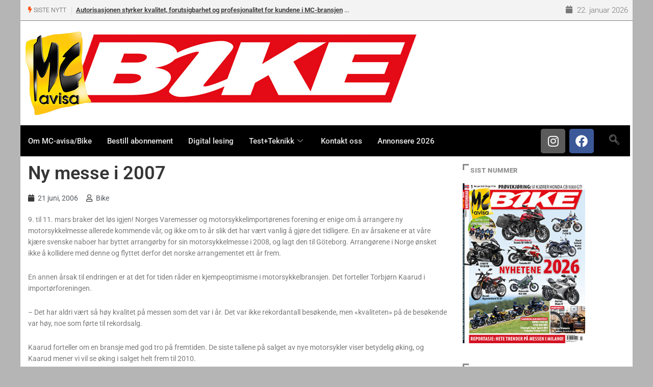

--- FILE ---
content_type: text/html; charset=utf-8
request_url: https://www.google.com/recaptcha/api2/anchor?ar=1&k=6Lca2aMUAAAAALiia3uujxL9ZQL3bwAlHN3D93Er&co=aHR0cHM6Ly93d3cuYmlrZS5ubzo0NDM.&hl=en&v=PoyoqOPhxBO7pBk68S4YbpHZ&size=invisible&anchor-ms=20000&execute-ms=30000&cb=x5kzil3ppcwd
body_size: 48758
content:
<!DOCTYPE HTML><html dir="ltr" lang="en"><head><meta http-equiv="Content-Type" content="text/html; charset=UTF-8">
<meta http-equiv="X-UA-Compatible" content="IE=edge">
<title>reCAPTCHA</title>
<style type="text/css">
/* cyrillic-ext */
@font-face {
  font-family: 'Roboto';
  font-style: normal;
  font-weight: 400;
  font-stretch: 100%;
  src: url(//fonts.gstatic.com/s/roboto/v48/KFO7CnqEu92Fr1ME7kSn66aGLdTylUAMa3GUBHMdazTgWw.woff2) format('woff2');
  unicode-range: U+0460-052F, U+1C80-1C8A, U+20B4, U+2DE0-2DFF, U+A640-A69F, U+FE2E-FE2F;
}
/* cyrillic */
@font-face {
  font-family: 'Roboto';
  font-style: normal;
  font-weight: 400;
  font-stretch: 100%;
  src: url(//fonts.gstatic.com/s/roboto/v48/KFO7CnqEu92Fr1ME7kSn66aGLdTylUAMa3iUBHMdazTgWw.woff2) format('woff2');
  unicode-range: U+0301, U+0400-045F, U+0490-0491, U+04B0-04B1, U+2116;
}
/* greek-ext */
@font-face {
  font-family: 'Roboto';
  font-style: normal;
  font-weight: 400;
  font-stretch: 100%;
  src: url(//fonts.gstatic.com/s/roboto/v48/KFO7CnqEu92Fr1ME7kSn66aGLdTylUAMa3CUBHMdazTgWw.woff2) format('woff2');
  unicode-range: U+1F00-1FFF;
}
/* greek */
@font-face {
  font-family: 'Roboto';
  font-style: normal;
  font-weight: 400;
  font-stretch: 100%;
  src: url(//fonts.gstatic.com/s/roboto/v48/KFO7CnqEu92Fr1ME7kSn66aGLdTylUAMa3-UBHMdazTgWw.woff2) format('woff2');
  unicode-range: U+0370-0377, U+037A-037F, U+0384-038A, U+038C, U+038E-03A1, U+03A3-03FF;
}
/* math */
@font-face {
  font-family: 'Roboto';
  font-style: normal;
  font-weight: 400;
  font-stretch: 100%;
  src: url(//fonts.gstatic.com/s/roboto/v48/KFO7CnqEu92Fr1ME7kSn66aGLdTylUAMawCUBHMdazTgWw.woff2) format('woff2');
  unicode-range: U+0302-0303, U+0305, U+0307-0308, U+0310, U+0312, U+0315, U+031A, U+0326-0327, U+032C, U+032F-0330, U+0332-0333, U+0338, U+033A, U+0346, U+034D, U+0391-03A1, U+03A3-03A9, U+03B1-03C9, U+03D1, U+03D5-03D6, U+03F0-03F1, U+03F4-03F5, U+2016-2017, U+2034-2038, U+203C, U+2040, U+2043, U+2047, U+2050, U+2057, U+205F, U+2070-2071, U+2074-208E, U+2090-209C, U+20D0-20DC, U+20E1, U+20E5-20EF, U+2100-2112, U+2114-2115, U+2117-2121, U+2123-214F, U+2190, U+2192, U+2194-21AE, U+21B0-21E5, U+21F1-21F2, U+21F4-2211, U+2213-2214, U+2216-22FF, U+2308-230B, U+2310, U+2319, U+231C-2321, U+2336-237A, U+237C, U+2395, U+239B-23B7, U+23D0, U+23DC-23E1, U+2474-2475, U+25AF, U+25B3, U+25B7, U+25BD, U+25C1, U+25CA, U+25CC, U+25FB, U+266D-266F, U+27C0-27FF, U+2900-2AFF, U+2B0E-2B11, U+2B30-2B4C, U+2BFE, U+3030, U+FF5B, U+FF5D, U+1D400-1D7FF, U+1EE00-1EEFF;
}
/* symbols */
@font-face {
  font-family: 'Roboto';
  font-style: normal;
  font-weight: 400;
  font-stretch: 100%;
  src: url(//fonts.gstatic.com/s/roboto/v48/KFO7CnqEu92Fr1ME7kSn66aGLdTylUAMaxKUBHMdazTgWw.woff2) format('woff2');
  unicode-range: U+0001-000C, U+000E-001F, U+007F-009F, U+20DD-20E0, U+20E2-20E4, U+2150-218F, U+2190, U+2192, U+2194-2199, U+21AF, U+21E6-21F0, U+21F3, U+2218-2219, U+2299, U+22C4-22C6, U+2300-243F, U+2440-244A, U+2460-24FF, U+25A0-27BF, U+2800-28FF, U+2921-2922, U+2981, U+29BF, U+29EB, U+2B00-2BFF, U+4DC0-4DFF, U+FFF9-FFFB, U+10140-1018E, U+10190-1019C, U+101A0, U+101D0-101FD, U+102E0-102FB, U+10E60-10E7E, U+1D2C0-1D2D3, U+1D2E0-1D37F, U+1F000-1F0FF, U+1F100-1F1AD, U+1F1E6-1F1FF, U+1F30D-1F30F, U+1F315, U+1F31C, U+1F31E, U+1F320-1F32C, U+1F336, U+1F378, U+1F37D, U+1F382, U+1F393-1F39F, U+1F3A7-1F3A8, U+1F3AC-1F3AF, U+1F3C2, U+1F3C4-1F3C6, U+1F3CA-1F3CE, U+1F3D4-1F3E0, U+1F3ED, U+1F3F1-1F3F3, U+1F3F5-1F3F7, U+1F408, U+1F415, U+1F41F, U+1F426, U+1F43F, U+1F441-1F442, U+1F444, U+1F446-1F449, U+1F44C-1F44E, U+1F453, U+1F46A, U+1F47D, U+1F4A3, U+1F4B0, U+1F4B3, U+1F4B9, U+1F4BB, U+1F4BF, U+1F4C8-1F4CB, U+1F4D6, U+1F4DA, U+1F4DF, U+1F4E3-1F4E6, U+1F4EA-1F4ED, U+1F4F7, U+1F4F9-1F4FB, U+1F4FD-1F4FE, U+1F503, U+1F507-1F50B, U+1F50D, U+1F512-1F513, U+1F53E-1F54A, U+1F54F-1F5FA, U+1F610, U+1F650-1F67F, U+1F687, U+1F68D, U+1F691, U+1F694, U+1F698, U+1F6AD, U+1F6B2, U+1F6B9-1F6BA, U+1F6BC, U+1F6C6-1F6CF, U+1F6D3-1F6D7, U+1F6E0-1F6EA, U+1F6F0-1F6F3, U+1F6F7-1F6FC, U+1F700-1F7FF, U+1F800-1F80B, U+1F810-1F847, U+1F850-1F859, U+1F860-1F887, U+1F890-1F8AD, U+1F8B0-1F8BB, U+1F8C0-1F8C1, U+1F900-1F90B, U+1F93B, U+1F946, U+1F984, U+1F996, U+1F9E9, U+1FA00-1FA6F, U+1FA70-1FA7C, U+1FA80-1FA89, U+1FA8F-1FAC6, U+1FACE-1FADC, U+1FADF-1FAE9, U+1FAF0-1FAF8, U+1FB00-1FBFF;
}
/* vietnamese */
@font-face {
  font-family: 'Roboto';
  font-style: normal;
  font-weight: 400;
  font-stretch: 100%;
  src: url(//fonts.gstatic.com/s/roboto/v48/KFO7CnqEu92Fr1ME7kSn66aGLdTylUAMa3OUBHMdazTgWw.woff2) format('woff2');
  unicode-range: U+0102-0103, U+0110-0111, U+0128-0129, U+0168-0169, U+01A0-01A1, U+01AF-01B0, U+0300-0301, U+0303-0304, U+0308-0309, U+0323, U+0329, U+1EA0-1EF9, U+20AB;
}
/* latin-ext */
@font-face {
  font-family: 'Roboto';
  font-style: normal;
  font-weight: 400;
  font-stretch: 100%;
  src: url(//fonts.gstatic.com/s/roboto/v48/KFO7CnqEu92Fr1ME7kSn66aGLdTylUAMa3KUBHMdazTgWw.woff2) format('woff2');
  unicode-range: U+0100-02BA, U+02BD-02C5, U+02C7-02CC, U+02CE-02D7, U+02DD-02FF, U+0304, U+0308, U+0329, U+1D00-1DBF, U+1E00-1E9F, U+1EF2-1EFF, U+2020, U+20A0-20AB, U+20AD-20C0, U+2113, U+2C60-2C7F, U+A720-A7FF;
}
/* latin */
@font-face {
  font-family: 'Roboto';
  font-style: normal;
  font-weight: 400;
  font-stretch: 100%;
  src: url(//fonts.gstatic.com/s/roboto/v48/KFO7CnqEu92Fr1ME7kSn66aGLdTylUAMa3yUBHMdazQ.woff2) format('woff2');
  unicode-range: U+0000-00FF, U+0131, U+0152-0153, U+02BB-02BC, U+02C6, U+02DA, U+02DC, U+0304, U+0308, U+0329, U+2000-206F, U+20AC, U+2122, U+2191, U+2193, U+2212, U+2215, U+FEFF, U+FFFD;
}
/* cyrillic-ext */
@font-face {
  font-family: 'Roboto';
  font-style: normal;
  font-weight: 500;
  font-stretch: 100%;
  src: url(//fonts.gstatic.com/s/roboto/v48/KFO7CnqEu92Fr1ME7kSn66aGLdTylUAMa3GUBHMdazTgWw.woff2) format('woff2');
  unicode-range: U+0460-052F, U+1C80-1C8A, U+20B4, U+2DE0-2DFF, U+A640-A69F, U+FE2E-FE2F;
}
/* cyrillic */
@font-face {
  font-family: 'Roboto';
  font-style: normal;
  font-weight: 500;
  font-stretch: 100%;
  src: url(//fonts.gstatic.com/s/roboto/v48/KFO7CnqEu92Fr1ME7kSn66aGLdTylUAMa3iUBHMdazTgWw.woff2) format('woff2');
  unicode-range: U+0301, U+0400-045F, U+0490-0491, U+04B0-04B1, U+2116;
}
/* greek-ext */
@font-face {
  font-family: 'Roboto';
  font-style: normal;
  font-weight: 500;
  font-stretch: 100%;
  src: url(//fonts.gstatic.com/s/roboto/v48/KFO7CnqEu92Fr1ME7kSn66aGLdTylUAMa3CUBHMdazTgWw.woff2) format('woff2');
  unicode-range: U+1F00-1FFF;
}
/* greek */
@font-face {
  font-family: 'Roboto';
  font-style: normal;
  font-weight: 500;
  font-stretch: 100%;
  src: url(//fonts.gstatic.com/s/roboto/v48/KFO7CnqEu92Fr1ME7kSn66aGLdTylUAMa3-UBHMdazTgWw.woff2) format('woff2');
  unicode-range: U+0370-0377, U+037A-037F, U+0384-038A, U+038C, U+038E-03A1, U+03A3-03FF;
}
/* math */
@font-face {
  font-family: 'Roboto';
  font-style: normal;
  font-weight: 500;
  font-stretch: 100%;
  src: url(//fonts.gstatic.com/s/roboto/v48/KFO7CnqEu92Fr1ME7kSn66aGLdTylUAMawCUBHMdazTgWw.woff2) format('woff2');
  unicode-range: U+0302-0303, U+0305, U+0307-0308, U+0310, U+0312, U+0315, U+031A, U+0326-0327, U+032C, U+032F-0330, U+0332-0333, U+0338, U+033A, U+0346, U+034D, U+0391-03A1, U+03A3-03A9, U+03B1-03C9, U+03D1, U+03D5-03D6, U+03F0-03F1, U+03F4-03F5, U+2016-2017, U+2034-2038, U+203C, U+2040, U+2043, U+2047, U+2050, U+2057, U+205F, U+2070-2071, U+2074-208E, U+2090-209C, U+20D0-20DC, U+20E1, U+20E5-20EF, U+2100-2112, U+2114-2115, U+2117-2121, U+2123-214F, U+2190, U+2192, U+2194-21AE, U+21B0-21E5, U+21F1-21F2, U+21F4-2211, U+2213-2214, U+2216-22FF, U+2308-230B, U+2310, U+2319, U+231C-2321, U+2336-237A, U+237C, U+2395, U+239B-23B7, U+23D0, U+23DC-23E1, U+2474-2475, U+25AF, U+25B3, U+25B7, U+25BD, U+25C1, U+25CA, U+25CC, U+25FB, U+266D-266F, U+27C0-27FF, U+2900-2AFF, U+2B0E-2B11, U+2B30-2B4C, U+2BFE, U+3030, U+FF5B, U+FF5D, U+1D400-1D7FF, U+1EE00-1EEFF;
}
/* symbols */
@font-face {
  font-family: 'Roboto';
  font-style: normal;
  font-weight: 500;
  font-stretch: 100%;
  src: url(//fonts.gstatic.com/s/roboto/v48/KFO7CnqEu92Fr1ME7kSn66aGLdTylUAMaxKUBHMdazTgWw.woff2) format('woff2');
  unicode-range: U+0001-000C, U+000E-001F, U+007F-009F, U+20DD-20E0, U+20E2-20E4, U+2150-218F, U+2190, U+2192, U+2194-2199, U+21AF, U+21E6-21F0, U+21F3, U+2218-2219, U+2299, U+22C4-22C6, U+2300-243F, U+2440-244A, U+2460-24FF, U+25A0-27BF, U+2800-28FF, U+2921-2922, U+2981, U+29BF, U+29EB, U+2B00-2BFF, U+4DC0-4DFF, U+FFF9-FFFB, U+10140-1018E, U+10190-1019C, U+101A0, U+101D0-101FD, U+102E0-102FB, U+10E60-10E7E, U+1D2C0-1D2D3, U+1D2E0-1D37F, U+1F000-1F0FF, U+1F100-1F1AD, U+1F1E6-1F1FF, U+1F30D-1F30F, U+1F315, U+1F31C, U+1F31E, U+1F320-1F32C, U+1F336, U+1F378, U+1F37D, U+1F382, U+1F393-1F39F, U+1F3A7-1F3A8, U+1F3AC-1F3AF, U+1F3C2, U+1F3C4-1F3C6, U+1F3CA-1F3CE, U+1F3D4-1F3E0, U+1F3ED, U+1F3F1-1F3F3, U+1F3F5-1F3F7, U+1F408, U+1F415, U+1F41F, U+1F426, U+1F43F, U+1F441-1F442, U+1F444, U+1F446-1F449, U+1F44C-1F44E, U+1F453, U+1F46A, U+1F47D, U+1F4A3, U+1F4B0, U+1F4B3, U+1F4B9, U+1F4BB, U+1F4BF, U+1F4C8-1F4CB, U+1F4D6, U+1F4DA, U+1F4DF, U+1F4E3-1F4E6, U+1F4EA-1F4ED, U+1F4F7, U+1F4F9-1F4FB, U+1F4FD-1F4FE, U+1F503, U+1F507-1F50B, U+1F50D, U+1F512-1F513, U+1F53E-1F54A, U+1F54F-1F5FA, U+1F610, U+1F650-1F67F, U+1F687, U+1F68D, U+1F691, U+1F694, U+1F698, U+1F6AD, U+1F6B2, U+1F6B9-1F6BA, U+1F6BC, U+1F6C6-1F6CF, U+1F6D3-1F6D7, U+1F6E0-1F6EA, U+1F6F0-1F6F3, U+1F6F7-1F6FC, U+1F700-1F7FF, U+1F800-1F80B, U+1F810-1F847, U+1F850-1F859, U+1F860-1F887, U+1F890-1F8AD, U+1F8B0-1F8BB, U+1F8C0-1F8C1, U+1F900-1F90B, U+1F93B, U+1F946, U+1F984, U+1F996, U+1F9E9, U+1FA00-1FA6F, U+1FA70-1FA7C, U+1FA80-1FA89, U+1FA8F-1FAC6, U+1FACE-1FADC, U+1FADF-1FAE9, U+1FAF0-1FAF8, U+1FB00-1FBFF;
}
/* vietnamese */
@font-face {
  font-family: 'Roboto';
  font-style: normal;
  font-weight: 500;
  font-stretch: 100%;
  src: url(//fonts.gstatic.com/s/roboto/v48/KFO7CnqEu92Fr1ME7kSn66aGLdTylUAMa3OUBHMdazTgWw.woff2) format('woff2');
  unicode-range: U+0102-0103, U+0110-0111, U+0128-0129, U+0168-0169, U+01A0-01A1, U+01AF-01B0, U+0300-0301, U+0303-0304, U+0308-0309, U+0323, U+0329, U+1EA0-1EF9, U+20AB;
}
/* latin-ext */
@font-face {
  font-family: 'Roboto';
  font-style: normal;
  font-weight: 500;
  font-stretch: 100%;
  src: url(//fonts.gstatic.com/s/roboto/v48/KFO7CnqEu92Fr1ME7kSn66aGLdTylUAMa3KUBHMdazTgWw.woff2) format('woff2');
  unicode-range: U+0100-02BA, U+02BD-02C5, U+02C7-02CC, U+02CE-02D7, U+02DD-02FF, U+0304, U+0308, U+0329, U+1D00-1DBF, U+1E00-1E9F, U+1EF2-1EFF, U+2020, U+20A0-20AB, U+20AD-20C0, U+2113, U+2C60-2C7F, U+A720-A7FF;
}
/* latin */
@font-face {
  font-family: 'Roboto';
  font-style: normal;
  font-weight: 500;
  font-stretch: 100%;
  src: url(//fonts.gstatic.com/s/roboto/v48/KFO7CnqEu92Fr1ME7kSn66aGLdTylUAMa3yUBHMdazQ.woff2) format('woff2');
  unicode-range: U+0000-00FF, U+0131, U+0152-0153, U+02BB-02BC, U+02C6, U+02DA, U+02DC, U+0304, U+0308, U+0329, U+2000-206F, U+20AC, U+2122, U+2191, U+2193, U+2212, U+2215, U+FEFF, U+FFFD;
}
/* cyrillic-ext */
@font-face {
  font-family: 'Roboto';
  font-style: normal;
  font-weight: 900;
  font-stretch: 100%;
  src: url(//fonts.gstatic.com/s/roboto/v48/KFO7CnqEu92Fr1ME7kSn66aGLdTylUAMa3GUBHMdazTgWw.woff2) format('woff2');
  unicode-range: U+0460-052F, U+1C80-1C8A, U+20B4, U+2DE0-2DFF, U+A640-A69F, U+FE2E-FE2F;
}
/* cyrillic */
@font-face {
  font-family: 'Roboto';
  font-style: normal;
  font-weight: 900;
  font-stretch: 100%;
  src: url(//fonts.gstatic.com/s/roboto/v48/KFO7CnqEu92Fr1ME7kSn66aGLdTylUAMa3iUBHMdazTgWw.woff2) format('woff2');
  unicode-range: U+0301, U+0400-045F, U+0490-0491, U+04B0-04B1, U+2116;
}
/* greek-ext */
@font-face {
  font-family: 'Roboto';
  font-style: normal;
  font-weight: 900;
  font-stretch: 100%;
  src: url(//fonts.gstatic.com/s/roboto/v48/KFO7CnqEu92Fr1ME7kSn66aGLdTylUAMa3CUBHMdazTgWw.woff2) format('woff2');
  unicode-range: U+1F00-1FFF;
}
/* greek */
@font-face {
  font-family: 'Roboto';
  font-style: normal;
  font-weight: 900;
  font-stretch: 100%;
  src: url(//fonts.gstatic.com/s/roboto/v48/KFO7CnqEu92Fr1ME7kSn66aGLdTylUAMa3-UBHMdazTgWw.woff2) format('woff2');
  unicode-range: U+0370-0377, U+037A-037F, U+0384-038A, U+038C, U+038E-03A1, U+03A3-03FF;
}
/* math */
@font-face {
  font-family: 'Roboto';
  font-style: normal;
  font-weight: 900;
  font-stretch: 100%;
  src: url(//fonts.gstatic.com/s/roboto/v48/KFO7CnqEu92Fr1ME7kSn66aGLdTylUAMawCUBHMdazTgWw.woff2) format('woff2');
  unicode-range: U+0302-0303, U+0305, U+0307-0308, U+0310, U+0312, U+0315, U+031A, U+0326-0327, U+032C, U+032F-0330, U+0332-0333, U+0338, U+033A, U+0346, U+034D, U+0391-03A1, U+03A3-03A9, U+03B1-03C9, U+03D1, U+03D5-03D6, U+03F0-03F1, U+03F4-03F5, U+2016-2017, U+2034-2038, U+203C, U+2040, U+2043, U+2047, U+2050, U+2057, U+205F, U+2070-2071, U+2074-208E, U+2090-209C, U+20D0-20DC, U+20E1, U+20E5-20EF, U+2100-2112, U+2114-2115, U+2117-2121, U+2123-214F, U+2190, U+2192, U+2194-21AE, U+21B0-21E5, U+21F1-21F2, U+21F4-2211, U+2213-2214, U+2216-22FF, U+2308-230B, U+2310, U+2319, U+231C-2321, U+2336-237A, U+237C, U+2395, U+239B-23B7, U+23D0, U+23DC-23E1, U+2474-2475, U+25AF, U+25B3, U+25B7, U+25BD, U+25C1, U+25CA, U+25CC, U+25FB, U+266D-266F, U+27C0-27FF, U+2900-2AFF, U+2B0E-2B11, U+2B30-2B4C, U+2BFE, U+3030, U+FF5B, U+FF5D, U+1D400-1D7FF, U+1EE00-1EEFF;
}
/* symbols */
@font-face {
  font-family: 'Roboto';
  font-style: normal;
  font-weight: 900;
  font-stretch: 100%;
  src: url(//fonts.gstatic.com/s/roboto/v48/KFO7CnqEu92Fr1ME7kSn66aGLdTylUAMaxKUBHMdazTgWw.woff2) format('woff2');
  unicode-range: U+0001-000C, U+000E-001F, U+007F-009F, U+20DD-20E0, U+20E2-20E4, U+2150-218F, U+2190, U+2192, U+2194-2199, U+21AF, U+21E6-21F0, U+21F3, U+2218-2219, U+2299, U+22C4-22C6, U+2300-243F, U+2440-244A, U+2460-24FF, U+25A0-27BF, U+2800-28FF, U+2921-2922, U+2981, U+29BF, U+29EB, U+2B00-2BFF, U+4DC0-4DFF, U+FFF9-FFFB, U+10140-1018E, U+10190-1019C, U+101A0, U+101D0-101FD, U+102E0-102FB, U+10E60-10E7E, U+1D2C0-1D2D3, U+1D2E0-1D37F, U+1F000-1F0FF, U+1F100-1F1AD, U+1F1E6-1F1FF, U+1F30D-1F30F, U+1F315, U+1F31C, U+1F31E, U+1F320-1F32C, U+1F336, U+1F378, U+1F37D, U+1F382, U+1F393-1F39F, U+1F3A7-1F3A8, U+1F3AC-1F3AF, U+1F3C2, U+1F3C4-1F3C6, U+1F3CA-1F3CE, U+1F3D4-1F3E0, U+1F3ED, U+1F3F1-1F3F3, U+1F3F5-1F3F7, U+1F408, U+1F415, U+1F41F, U+1F426, U+1F43F, U+1F441-1F442, U+1F444, U+1F446-1F449, U+1F44C-1F44E, U+1F453, U+1F46A, U+1F47D, U+1F4A3, U+1F4B0, U+1F4B3, U+1F4B9, U+1F4BB, U+1F4BF, U+1F4C8-1F4CB, U+1F4D6, U+1F4DA, U+1F4DF, U+1F4E3-1F4E6, U+1F4EA-1F4ED, U+1F4F7, U+1F4F9-1F4FB, U+1F4FD-1F4FE, U+1F503, U+1F507-1F50B, U+1F50D, U+1F512-1F513, U+1F53E-1F54A, U+1F54F-1F5FA, U+1F610, U+1F650-1F67F, U+1F687, U+1F68D, U+1F691, U+1F694, U+1F698, U+1F6AD, U+1F6B2, U+1F6B9-1F6BA, U+1F6BC, U+1F6C6-1F6CF, U+1F6D3-1F6D7, U+1F6E0-1F6EA, U+1F6F0-1F6F3, U+1F6F7-1F6FC, U+1F700-1F7FF, U+1F800-1F80B, U+1F810-1F847, U+1F850-1F859, U+1F860-1F887, U+1F890-1F8AD, U+1F8B0-1F8BB, U+1F8C0-1F8C1, U+1F900-1F90B, U+1F93B, U+1F946, U+1F984, U+1F996, U+1F9E9, U+1FA00-1FA6F, U+1FA70-1FA7C, U+1FA80-1FA89, U+1FA8F-1FAC6, U+1FACE-1FADC, U+1FADF-1FAE9, U+1FAF0-1FAF8, U+1FB00-1FBFF;
}
/* vietnamese */
@font-face {
  font-family: 'Roboto';
  font-style: normal;
  font-weight: 900;
  font-stretch: 100%;
  src: url(//fonts.gstatic.com/s/roboto/v48/KFO7CnqEu92Fr1ME7kSn66aGLdTylUAMa3OUBHMdazTgWw.woff2) format('woff2');
  unicode-range: U+0102-0103, U+0110-0111, U+0128-0129, U+0168-0169, U+01A0-01A1, U+01AF-01B0, U+0300-0301, U+0303-0304, U+0308-0309, U+0323, U+0329, U+1EA0-1EF9, U+20AB;
}
/* latin-ext */
@font-face {
  font-family: 'Roboto';
  font-style: normal;
  font-weight: 900;
  font-stretch: 100%;
  src: url(//fonts.gstatic.com/s/roboto/v48/KFO7CnqEu92Fr1ME7kSn66aGLdTylUAMa3KUBHMdazTgWw.woff2) format('woff2');
  unicode-range: U+0100-02BA, U+02BD-02C5, U+02C7-02CC, U+02CE-02D7, U+02DD-02FF, U+0304, U+0308, U+0329, U+1D00-1DBF, U+1E00-1E9F, U+1EF2-1EFF, U+2020, U+20A0-20AB, U+20AD-20C0, U+2113, U+2C60-2C7F, U+A720-A7FF;
}
/* latin */
@font-face {
  font-family: 'Roboto';
  font-style: normal;
  font-weight: 900;
  font-stretch: 100%;
  src: url(//fonts.gstatic.com/s/roboto/v48/KFO7CnqEu92Fr1ME7kSn66aGLdTylUAMa3yUBHMdazQ.woff2) format('woff2');
  unicode-range: U+0000-00FF, U+0131, U+0152-0153, U+02BB-02BC, U+02C6, U+02DA, U+02DC, U+0304, U+0308, U+0329, U+2000-206F, U+20AC, U+2122, U+2191, U+2193, U+2212, U+2215, U+FEFF, U+FFFD;
}

</style>
<link rel="stylesheet" type="text/css" href="https://www.gstatic.com/recaptcha/releases/PoyoqOPhxBO7pBk68S4YbpHZ/styles__ltr.css">
<script nonce="y-YM1fQPH5Nz9kLupnFYXw" type="text/javascript">window['__recaptcha_api'] = 'https://www.google.com/recaptcha/api2/';</script>
<script type="text/javascript" src="https://www.gstatic.com/recaptcha/releases/PoyoqOPhxBO7pBk68S4YbpHZ/recaptcha__en.js" nonce="y-YM1fQPH5Nz9kLupnFYXw">
      
    </script></head>
<body><div id="rc-anchor-alert" class="rc-anchor-alert"></div>
<input type="hidden" id="recaptcha-token" value="[base64]">
<script type="text/javascript" nonce="y-YM1fQPH5Nz9kLupnFYXw">
      recaptcha.anchor.Main.init("[\x22ainput\x22,[\x22bgdata\x22,\x22\x22,\[base64]/[base64]/[base64]/[base64]/[base64]/UltsKytdPUU6KEU8MjA0OD9SW2wrK109RT4+NnwxOTI6KChFJjY0NTEyKT09NTUyOTYmJk0rMTxjLmxlbmd0aCYmKGMuY2hhckNvZGVBdChNKzEpJjY0NTEyKT09NTYzMjA/[base64]/[base64]/[base64]/[base64]/[base64]/[base64]/[base64]\x22,\[base64]\\u003d\x22,\x22w5jCrcKuw5PCs8Oww5HDjgxXaHVUfcKbwps2ZWjCjQPDmjLCk8KiEcK4w60FR8KxAsK8U8KOYF1oNcOYM1FoPxHCizvDtDB7M8Ovw5TDpsOuw6YpO2zDgGw6wrDDlDDCo0Bdwq/DosKaHADDk1PCoMONKHPDnlLCs8OxPsOib8Kuw53DlsKkwos5w5DCqcONfBTCtyDCjVnCk1Npw6fDmlAFd0gXCcOrXcKpw5XDn8KEAsOOwqAyNMO6wprDjsKWw4fDpcK+wofCoDTCuArCuHFxIFzDug/ChADCm8OBMcKgR0w/JU7CsMOIPVHDqMO+w7HDmcORHTISwqnDlQDDl8KIw65pw7oOFsKfNsKqcMK6MynDgk3ChcOkJE5sw7lpwqtWwqHDulsycFc/P8OPw7FNVxXCncKQesKSB8Kfw59rw7PDvAnClFnChRbDtMKVLcK+B2prEDJadcK7PMOgEcOBOXQRw6nCkm/DqcOlZsKVwpnCmcOHwqpsacKIwp3CsxjCkMKRwq3Ckhtrwpt8w7bCvsKxw5XClH3DmxUmwqvCrcKLw5wcwpXDjBkOwrDCrkhZNsOiMsO3w4dfw512w57ClMO+AAlRw5hPw73CkHDDgFvDiV/Dg2wlw61iYsK4ZX/DjCEMZXIFbcKUwpLCpwB1w4/DgsOPw4zDhGNjJVULw7LDskjDlXE/CghrXsKXwqMwasOkw5/[base64]/DjMKgw6zClcKKf8Ohwp4qbgkuUyLCgSLCgsOqKsK7b2zCv1ZJfMK2woJ3w6ZAwo7CoMOnwq3CkMKCDcOjYAnDt8Onwq3Cu1dBwo8oRsKOw5JPUMODC07DumzCljYJBcKraXLDl8KwwqrCrxXDrzrCq8KiVXFJwqzCtDzCi2/CuiB4CsKaWMO6K3rDp8KIwpTDjsK6cSrCn3U6DcOxC8OFwoFsw6zCk8O4CMKjw6TCqQfCog/CtH8RXsKvfzMmw7DCmxxGf8OowqbChXbDozwcwp1Owr0zLU/CtkDDl0/DvgfDsmbDkTHCisOawpIdw6B0w4bCgkdEwr1XwoTCnmHCq8Kiw7rDhsOhQMOiwr1tMCVuwrrCr8Oyw4E5w63CiMKPEQjDihDDo3LChsOlZ8O6w5h1w7hiwr5tw406w78Lw7bDncK8bcO0wrfDqMKkR8KRc8K7P8KrC8Onw4DChnIKw64Wwrc+wo/Dt3rDv03CvBrDmGfDqyrCmjoibVwBwqDCiQ/DkMKcNS4SCyzCtsKNahjDhgTDshHCvcK/w6TDlcKbBU3DsTt/[base64]/Dj8OCHXsMRsKjw5taw47CgHUJwrjDucOGwoDCtsKNwovCnsKzOcKLwoRCwp56wrJmw5jCiA05w6HCiT/DtmvDkDd1TcOYwqB+wpo7OcO0wrrDjsKFfRjCihoEaSrCicOdHsKXwr7DsTHCmUlJUMKJw41Pw4gPDiQxw7nDh8KQQcOZWsKcwo5fwo/Di0rDoMKZDhjDlxnCoMOVw5t0BRHCgEZkwqtSw5shPx/DtMOkw5M8JH7CvsO8VwbDmx8mwoDCr2HCrwrCoE4/wrPDtBXCsiVlU0RUw4fDjwPCpsK9ZBVJZsOSXUvCpMOkw63DrzbCmsO1UmhSwrFlwphPcSPCpyHDlcOAw648wrbDlBDDmFtIwrzDngFAFGIdwrIhwojDtsOww6cww59dYsOQbE4gIwBwY3nDscKNwqAXwqodw5bDgsOzacKBLMONOm7DuF/CrMOqPBo/[base64]/[base64]/[base64]/DqiLCncOQPMKWw79NwrsZw7UyUMO4Q8K9w5XDtcKaTi91wovDo8KIw6ULasOqw7nDjwnCrcOww586w4bDiMKRwoHCu8KPwonDsMKkw4dbw7zDusOgckAGTMKkwp/Dp8O3w5shJzotwolTbmDDpgLDisOVw5jCrcKKScKLFgzDvFc1wpcpw4h4wobDiRTDnsOxMSDDgx/[base64]/MnPDiMKNw5DDtkzDnsObUcKCwqHCscO5WcOTNsO2TTbDkcKvS3jDu8K/HMOHRkDCrcOcR8O0w5VZfcOHw77CtV0xwq0CTB4wwrzDlk/DvcOHwpfDhsKvHS8sw6HCksOnwozCoV3CnAtewqlZW8OiYMOww5HCn8OAwpDCiV3CnMOGXMKhY8KmwoPDnnlmMEh5ecKQc8KKLcOrwqPCjMO/w6Qsw4pSw6XCsgkhwo/DlBvDpnvCnkjCiUghw5vDpsK/PMKWwqFXcQQtwqfDlcOYIV/DgGZLw5ZBwrV3EcOCJlQdEMKWOHHClUd7wrdQwobDgMOELsOHHsKqw7hSw7XCrMOjUsKiecKGdsKPMmolwrDCocKvbyvCh0/[base64]/[base64]/DtRx9JgjDvAbDgMKHwqd3w5PCiVpuwq7DhlApw5zDjRMgbMKrRcK6AsKSwrl9w4zDlMKLGVPDjynDszHCrEHDs2LCgGfCtSrCrcKoGcK8GcKlEMKcfHfClFlpwq/ChXYKG1onAinDoU7CqhfCgMKRanwxwpgtw6gAw4DDiMOmJ3Eow6LDvcKhwr/DisKbwqrDkMO3Y1XCqz8KO8OKwr7DhHwjwoZxa0/CqAdmw5bClMOVOBfCn8O+bMOgw5bCqjISK8KbwrTCr2sZa8KPw6ZZw7kKwrHCgBPDtRF0FcOPw759w7Yww6Zoa8OMcTTDoMKZw7E9ZMKLSMKiJxjDtcK3CT0Lw7l7w7PCgsKTRArCtcOKT8OFPMK7fcObf8KTEsOLwr/CuQVDwpVWdcOYDsKxw4dxw4tOcMOfWcKiU8OdBcKsw40lK0jCjHvDssK+wpfDusK3PsK8w5XDj8OQwqJbD8OmNMKlw4B9w6Zxw5MFwoo6wqjCscO8wpvDtBhMbcKbeMO8w59sw5HCoMK6w75Gfydpw7LDoFhYKz/CqUcqEcKiw6UTwp3CqUhqwqzDshLCisKPw4vDg8KUw4jCssKtw5cXRsO9fBHCrMOkM8KPV8K6wq8/w5DDllowwojDrChDw4HDri5nWAPCi0HCg8KJworDk8OZw6N9Eylow4/[base64]/DsMOBw70sYWYvwoTCuU/CgcKtw4F3wqLDlR/Chxg9FBbChQzCoz90ImbCinLDjsKfwp/CicKuw6IMY8K+WcOlw5XDjCfCn03ClxLDgDnDhXfCs8Oqw6Jowo1Kw4RbPSHCgMKGw4XDm8KBw6bCvyDDssKcw6ASBigzwoAGw4sBUgzCjcOfw64Xw6llbivDpcK/PcKcaVkUwphUK33Cs8KNwp/CvsOeSnPCmSLCpsOwYcKML8K3w6/Cn8KTA3JDwpPCvMKJKMK/HyjCvifDosOKw748eDDDkCHDscO0w5bDoBd8UMKXwp4Jw6M1w449YDUVJCYYw4/[base64]/[base64]/woxtf8KAC2lMw4bCpMKYw47CoT1MeT7CphBpecKeM2bDjEHDmXrDu8Ovc8O7wozCmMKOWcOxVWnCicOJwppww4ALQMOVwrnDoTfCmcKHdgN9woEGwr/[base64]/DhcOSZA3Dl8OmFsO7c8KZG1DCh37DusOqwoDClsKxw5g/wpPDhMObw4/ChMONZElTEcKLwqFLw7bCj3pJZ2TDtGg/S8O5w4DCqMOYw5I/[base64]/W8KpwpgfQMOwCcKGXh3Dl8OINE47wqXCkcKDesKFPlvDgw3Cg8K1SMKlMsOrWMK9wrIbwq7DlF9DwqNlTsOww7TDvcOeTlciw4DCjMOIWMKwUR0cwp1IKcOYwrUoWcKPH8O/wrkfw4jCgVM+C8K9G8KOFE3Cl8OLYcOqwr3CpwoNbSwbJVYzNg00w7zDsCRxNcO/w4jDlsOTw7TDrcOPRcOUwoHDqcO1wofDmCRbXMKiRwXDu8ORw7Eow4zDvcOqM8K8bUbDlkvCvzdew7vCjMOAw6VlDnwEHcODNA/CgcOQwqDCqUBfasOqSRvDmVVvwrrCncKWQSfDolZ1w7XCiyPCsClIP2HCpRUnO14TbcKNw6vDhT/DpMKeQDs2wo9PwqHCkhcuHcK/OCbCvgEFw7PCvHkbXsOEw73DhC5rVhrCtMK6dCwKWiHCj3gAw7hwwo8yVkgbw6h8PMKfVsKDG3c5NFUIwpHDgsKrFHPDthxZUnXCjyM/WsKBDcK/w6BpXVZOw4YZw6nCrxfChMKAwqxWQGTDhMKCdFbCrVg5w71UMSdkKg9CwqLDp8Ohw7vCmMK2wrXDkx/CvH9PPcOYwr9yR8K/KkLCo0srwpzDssK7woPDgMOCw5TDrzPCmSPDvMOdwr9twq7DhcOzTkMXM8K+wpnCl2rDiyjDiULCucKAYjAfRh5cfElsw4Qjw75ZwqbCg8K8wqlow4PDll/[base64]/wrYAIXd7QibDrcOnw4o2w6jDtAbChSkDaWVQwq5AwojDhsO5wpo/wqXClA/[base64]/CrsKvN8KrJH0LwrYfw7fCg1XDvcKAw4Z2wpAwWltIw6nDiMOmw4HDq8Kuwr/Dg8KGw6hnw5hKPcKtf8OIw7bDrsKiw7vDi8KowoYNw6fCnSd7T1QBYcOAw4Iuwp/CknXDowjDvMOQwr7DiQ/DoMOlw4JOw7jDs2/DrDsow75LB8KUcsKaZ3jDqsKkwrEZJcKSWhAzbcKCwq1sw5TDin/DrcO4wq9+K1V+w7YVTyhmw4lXOMOSBXXDjcKPSGnCuMK6MMKyejnDqhjCt8OZw6nCjMKYKwhowop5wrhvBXFSOsOcPsK1wrDChsK+CTbDmcOnwpZZwocWw4hbwq3CtMKAZMKJw7nDgXfDoWbCmcKvFsKnPDg2w4/DucK8wq3DkTZgwqPChMKPw7ZzN8OBAsOTCMKPSSlUEMODw5nCoXUiJMOjXm4ScCDClGTDm8O4FVNHw6bDoHRWwpdKGy/[base64]/[base64]/[base64]/[base64]/DuE/Ci8KuwrsUw43DoMKzwo9Yw6IZw5fDjBnCr8K5EH/CjFHDqXEyw4vClcK8w5RjW8O9w5XCiEUaw5/ChsKIwqclw7bChkc2HcOjRx7Dl8KvJ8KRw6Jlw7cVNSTCvMKEKWDCq3lNw7M7XcOVw7rDjT/CicOwwpFqw7HCrAIewpR6w6rDhzzCnVfDicKXwrzCrx/CtMK5woHCscOowqggw4XDuyV0V31owqZ5eMKle8KcMcOHw6EhUCvDum7DtgzDu8K6Kk/DoMKpwqbCshADw63CrsOIBgDCskNiUsKlXQfDk2gXRXwEDsOHORgKTBTDmFHDrEjDpMKVw5zDtsOibcOPN2jDjcKIX1MSPsOAw5RRNgXDtFxsVsKgw6fCpMOJScOzwqDCg1LDu8OGw6Y/w43DhTbDg8O7w6x8wq0Twq/[base64]/Dhkha8Oaw7hFOsOJw7LCgjjCiVRyw51GPANGw6sYf1PDq3zCpg7DkcOXw7bCugsyKXrCs2Jxw6LCj8Kef05lBQrDiBANU8K+wqjClmbCrQLCjMOmwonDuCvCpH7ClMOwwqLDpMK0ScOkwpNNNmEmAUfCsHLCgntTw6HDrMOjYSIFT8O6wpPDoh7CqiZxw6/Do3F7KsK9MlbCnw7Cm8KiK8O+DzbDnsOZW8K2E8KDwo/DiQ43NwLDkEUZwqFnw4PDg8KKR8KbNcKjNsKUw5zCiMOGw5BWw6kIw63DgmXCigQxVlQ0woAdw4fDixR4UD07WD1Xw7U1a1lyMMOAwqXCrwvCvCM7PMOMw4VCw5kmwrvDgsOEwpBWBFXDpMK5K3XCkwUrwoxMwqLCr8KfZMKXw4ZNwqPCoWhmLcOaw4zDjU/DjzrDoMK8w7Nrwoh3N3NywqTCrcKUw5/Cplhaw7rDq8KzwoNdXwNFwr3DuhHCphU0w5XDiAbCki9lw4rCnibDlkZQw7bCixnDtcOKAsOLA8K2woXDpDTCgMOxA8KJTVJRw6nDt37CkMOzwqzDssKIO8OGwrPDilN/[base64]/CE/Cuz7Dm8KlQMOiw6fCuxRfCzx8w6vDvcOubDbDk8KJwo5na8Okw4RCwoPCtQzDlsK/ZCheaA0mRsKRdHcNwpfCrz3Dr2rCoEPCr8Kaw6nDrVpwaz8xwqPDtE9VwplVw6VTE8O0XBXDm8KUWsOHw6hibsO6w7/Cj8KRVCPCusKLwppNw57CucO8CigwC8O6wqnDncKgwpIeBEgjOjhtwo/ClMKhwqLCuMK3BMO/[base64]/w4lQwrvClcKcAFVLZsKwYx/DlUDDjsKMR25MDkvCq8OzORBTWj4Dw5dAw7/DrxfDpcO0P8O0TWXDsMONNQbDh8KkMhs/w7XCh0DCisOhw5TDg8KgwqoKw7LCjcO/YQTDuXjCinoMwq9qwprCgBtlw6HCvSPCszFIwpHDlgs/H8ORw57Ci2DDrCJaw6Yew4vCuMKyw6dJHVFZDcKOHMKABsOcw6BYw47CtsKfw5UdKi81DMKdKgoKfFBvwpvDmxrCnxVyNDkWw47CsThiw5nDinUdw6/CmgDCqsKVLcOnWWMvw7/DkcKmwq7DncK6w6rDrMOWw4fDrsOawr/ClVPDjDRTw5V0wovCk1/[base64]/[base64]/CusOBLMOswpbCploQwrXCtcOBw6hmDj5AwqbDgcKMWyhiH2rDs8Orwr7DpktkCcO1w6zDgsO+wrjDtsOYPRfCqFXDvMOkT8Oqw75PLBYCfwjDrXl8wrHDjCpwa8KwwpDCrMO4aw8/woQnwofDtgTDp3YGwpUOS8OGNk9aw4/DjgHCnBNYZkvCkwp0bsKsK8O5w4bDm0gawoJ0RsOuw5XDjsK+HsKTw5vDsMKcw5tmw5ciT8KawoHDucKJFxxsYsOxcsOfAMOEwqV6dU5Yw5Mew6EtIS5bbCLDpB86BMKBdlk/UXshw6htLcK0w6rCv8OANEZUw6xUKMKNGMOBwpcJZl7CgkE0ZcK5VDbDssOeNMOewpIfC8KBw4HCgB5Ow6oJw5Y5bsOKE0rCgMOYP8KDwqbDrcOiwo0WZ3/CtH3DsWgrwr0rw5rCt8K4Q23DhMOwF2XDmcObWMKEXCDDgBtrwoxuwrDDvS4oBMOWKUctwpgGNsKvwpDDgkvCvGnDmhvCrsO1wr/[base64]/DlQbCocOIwo/Ci8OyFMKnfsO6wqpFHFMbbMOFwo7DusKYE8OlD34nMcORw6saw5DDsGQdwqXCrsOowqsLwoNCw57ClgrDuFnDpWDCsMK9D8KudA9SwqnDvH7Dvj0wT1/CkjvDssOqwpbDrsOYWmNjwp7DnMOtbkvCn8Knw7pPw51uZcKga8O0B8K1wodyQcOhwrZUw5zDh0lxMyhmIcONw4sAGsOSRzQAMkcpfMKEdMK5woUqw7l2wrN/JMOZacOeZMOnERHDuwhlwphXw47Cj8KRTw1aUcK6wrIUM0PCrFLCvzvDuCJMcSXCritscMOnL8OwRX/CmsOhwpfDhkfDv8Kzw7lAbDhzwqVww7LCi3ZJw67DtGYMOxjDicKaITpDwoJQwqY7w4zDnTVzwqjCjsK4JQk7DgBewqQRwr3DpykdVsKrYRoswr7CjcOIRMKIH0HCoMKII8KKwp3CtcOmEAMDSGsEwoXCqTUQw5fCqsOPw6DDhMKNAQLCi1Z2eC0Dw5HDscKrLSx+wr/CjsKFU3o5eMK+bQ16wqRSwogWI8KZw7k2wrzDj0TCnsOIbsO7EG5jHmU1JMOzw44yEsK4wqQiw4wzX15owpXCqF8dwo3Dl37CoMKGRsK6w4JiY8ODQcKsesOMw7XDvCo+w5TCucOhw7Vow7vDj8ORwpPCsELCsMKkw7MUEG/[base64]/DlMOlwpQBK8Kbw7Z2wovCjsOBP8OIwocRwoZPRi50JmFUwpvDr8KLDsK8w7IrwqPCnsKiP8KQw5zClzDDgy/[base64]/ClGzCghLDokQxa8O3F30SNG/Drg18X34YwrXCk8O2IHxyMRfCiMOcwp0DXjEmdCzCmMO9wqfDhsKHw5TCqAjDlsOpw63ChVZiwp7DpMK5wp3CgsKJeEXDqsKiwplHw6c1wrrDisObw54ow6FMElpfCMO+RxzDsD/Dm8ObS8OnaMKEw7bDlMK/HcOFwoofNcOsFB/[base64]/[base64]/w6kfw4FTw7fDhlICwp1DwqfCoCDCrsOuUHDCtS82w7bCu8O3w75rw7VXw6lJVMKKwpRdwqzDq3zDkU4fTAVrwpbCnMKmasOWRcOOYMO+w5PChVfCjFrCrsKnJXUkDw7DlhJ5NsKLWBVgLMOaNcKoV2M/MjMeT8Kbw7AJw4FWw5nCnsKCOsOIw4QWw6rDnBZjw4V5DMK6w7sYdFEsw4QTFMK8w7hEJcKHwpDDmcOww5dYwoszwoMlf2UZNsONwqMzHMKcwq/Cu8KLw7RDBsKCCQkpwqAmZsKHw5zCsR43wrzCsz4vwqBFwqvDpsKgw6PCjMOzwqPCm3Mxwq7DsycFETHCucO0w5k8IURPFGXCrSnCuEpRwrN+w7zDv1MhwpbCj2nDpXfCpsKnbC7Dl03DrzA1VjvCosKwSmZQw4HDgQnDt0rDmA5vw7/[base64]/DtcOTMyt5wpjCtG/DhSbCp17DphjCsHTDnnQNcksiwqJ/[base64]/[base64]/Cq3ZBKS/ClMKkRQLCvD86dMOTwpbCmcOFRhLDhmfCk8O/LsOZXUjDhMOpCcOWwobDuhJiworCg8OlP8KGP8OJwqbCpSV9QwPDvyjChTd7w4cpw5bCisKqK8KpR8K7woFGBm9ywqPCiMKBw6TCosOHwpA4FiBiXcODB8K8w6BwbSNVwpdVw4XDjMOsw7A4wrPDqClEw4/Chh44wpTCpcOFFiXCjMOSwq8Qw7fDgWzCpkLDu8Kjw59HwqPChH7Dk8ORw6ZUYcOoey/DgcOKw4IZOMKcEMO7w5xuw61/AsOuwo40w7pbM03CtToiw7pueRHDmgkqfFvCmDjCkxUCwqFfwpTDvwNPBcOSfMKzQBHCmcOYwqnCn2pXwozDicOAXcOuDMKAQAYkwrfDvcO9EcK5w7J/[base64]/CkHw/T8K3woJgUMK5e0VwYsOEw6XClMOxw4/DpiHChsOrwr/CpHzDuWDCsxTDr8KCf0PDnzzDjBfDlkY8woNYwrI1wpvDmjdEwpXDpCMMw4XCvxvDkFLCggXCo8KHw501w7rDjsOTGgnCuUnDnBxCC3bDvsOEwrnCkMOmFcKtwqw+woLDlyd0w6/DvnYAUsOMw6XDm8KiJMOKw4Urwr/DkcOjXcKtwrLCpRLCisOfJGNHCg5Twp7CiQHCkMKSwqVuw5/[base64]/CvwdQw6bDnMOzw5fDlwXCjnoDw5Yua2XCrSVrRsOGw7ZBw6vDgcKbeiM0PcOnNsOGwpXDmMK/w6nCrsOAAy7DucKUb8OUw7HDnhbDu8K2K3cJwpgKwpHCusO/wr4QUMOubXnCl8Omw5LChgbDmsOEK8KSwotxNUYkHz1eDRBhw6DDvsOvV3hSw5/Dsm1dwppRFcKcw4bCpMOdw5PDqX5BICAUKShNS0Juw4zDpHgEJ8KDw7wxw5TDp0pmecOFVMKNe8Kkw7LCvcO7VzxCWAnChFcRBcKODjnCoH0RwpTDqMKGUcKowq3CsnPCtsOuw7REwoJ/EMK8wqDDk8OCw6Viw7vDlcKkwo7DrCLCuz7CuE/CgMKIw5fDljzCsMO3woTDlsKtJF4ow5t5w6FiYMOdZzzDkMKgfwjDlcOqKHXDhxnDv8K6GcOqfUMxwr/CnH8Zw4Uowr4YwpPClizDmcK9DsKtw6UwURozC8OKAcKFBnDCplB/[base64]/wotrwooiLHg6HsKrE8OUC8OsVMOgLMOiwq3CmBXCm8K8wqwOfMO8N8KJwrxyNcKZYsOFwrLDqzM7wpg4ZWXDmsKUQcKLT8OlwrJqwqLCosO7ATB4VcKgd8OtfsKGASRaEsOGw4rCmUvCl8OqwrVmP8KjGUU3QsOkwrnCsMOPEcOWw7UeNcONw6BZX0zDhX/DosO/[base64]/DuRDCtm5uwozCnSYSGyPDvUtAwpjDp2vCvMKnwoAFcMKawpFEIz3DgjLDuHFvF8K3w4kSfsOuPjo9HhZAJjjCjVREFsOqNcOIwrMBCksMwqkew5fClWV0UMOWbcKEQT/DoQ1kfsOnw7nCscOMFMOfw7pRw6HDpyM7N383D8KQF0LCpsO4w7oLOMK6woduF14fwo/DoMOmwoTDnMKcDMKJw6otacKqwonDrjDCr8KuPcKfw7Atw4jDrhJ1cBLCk8KtS04yB8KTJz9AQwvDoFbCtsOXw6PCtVdPFxwfDwjCqMKceMKebDgPwrJUd8OBw5l+FMK6HsOuwp5bQHl/wp/[base64]/[base64]/Dq8K2wptbWMO8w4wcFMKtcsOnMcO+EFHDoDfDnMKpFGjDt8KAHlcxDsKhJkpkacOpTmXDisKfw7E8w6vDlsKdwps6wp8iwq/DgCbDvVjCq8OZY8KsCkzCqsKSNRjCvcK5HsOrw5ATw4U6X14Tw4QyGQfDmsKlw6LDjFxhwoJadcKOG8OwN8KCwr8vEE5dw6fDkcKqJcKEw6PCicO7S1dNX8KWwqTDtcKNw5nDh8K/Nx7DlMKKwqrCp2XDgwXDuFoVDCvDoMOkwq4bXcKew7QFbsOoesOMw70JSWPCnB3Dik/[base64]/wokuw5HCucKgwq7CpMKXZ8KaNF/Dg1DDsUEcJsKGD8KTTSk1w5rDrzdUV8KCw50jwpg7wpAHwp4gw7fCl8OJQcOyWMO4bn1EwpNmw4QHw73DiHcABnTDq1dgPU4cw55nPkwXwqR7BSXDisKADgwnP3Qcw4TDizR4dMKOw4Eow6TDq8OXNQw0w7/DliYuwqY8G0fCuEtiLsKew41ow7jDr8OpVMOkTCTDqGlWwpvCmcKpVG9/w63CiFQJw6rDgwfDjsONwrAHHsOSwqt4d8KxJw/CvW59w4QfwqYwwrfCkWnDocKzfgjDtRrCnl3DgTnDnx1Rwqw3AnTDpUPDu2QTGMKkw5HDmsK5SSvDokJdw4DDt8Okw7B+P37Cq8O2QMKVDMOwwoNKATTDrMKqMwXDtMKsWGVBQcKow7jCqRTCk8OQw7bClD/CrScBw5fChMOKTcKaw5zCu8Kjw7nCi3XDpiQ+EsKAPGbCiGjDt2wEOsKeCRdTwqgXCBUIeMKEwqzDpsKKQcKkwojDpXhAw7cHwrrChgTDk8O5woRxwqnDqznDpSPDuxlZe8OmHWTCkSvDkC3CgsOzw6ctwr/CvsOJN3zDkzhGw5kcVcKDGEPDpDQFFEHDvcKRd3p1wrZuw61dwqdRwotrWMKVCsOfw7AkwosmE8KCTcOew7Mzw4TDv1pzwql/[base64]/Cgn7Dv8K1wq0kPsO7w4nCmkfChsK/QsKewoU6AMKFw7XDnw/[base64]/w4oAwq12wrxBw6zCo8K1XiLCh0DCvcOne8KXw68Jw7PCs8Oaw7XCgFbCm0PDpzoxKMKlwrIQwqgqw6dgU8OSX8K8wrHDjMOAXR/CtFzDlsOiw6bCr3jCtMKawrNbwqt8wr4+woFsKcOcXWHDksOzf0lyK8K/[base64]/Dj8KmB8OtwpbCo0bDosK4wrvCgsOsfHjCksOrw782w6BAw792w5A+w77Dj1XDhMKmw4LDgsO+w6XChMO8wrZZwp3Dln7DjlIHw47DrQXChcKVJjtqCVXDunPDuS4mVipaw6jCkMOQw7/[base64]/Dvy5xwoHCo8KGw79jKcOew4pTw4/DucKPwplCw7wGGQZBAsOTw65nwotUXRPDvcOeP10Yw40TLWrCjMOfw7RpcsKYw7fDukM7wp9Cw7HCjAnDmj1nwobDqQc8DGRMA25AD8KPwogiwr4xGcOSwpwxw4VobxrCusKEw6pdwphUA8Oqw5/DsDITwp/DlibDgwV/CXYRw54RG8KrBsOgw4obw4ApKsK3w7XCrHjComnCqMOqw6DCkMOnazTDrCzCqQBLwqwFw7VuGxU/[base64]/CgD/Dk8K2ZXPCrmwdHsOaUsOlwqPChytRbsOqL8KGwqplEsKjXR4TTinCsAYSwr3DlcKhw6pkwr0fOH9+BiDDhm/[base64]/DiSfDhMK6w7fCvcOxwrzChjggCcKKVMKdwo5fZsOhwqPDjsOMOMOCc8KcwqfDn2onw6xUw6TDmcKeIMK1Fn/CmcOEwpJOwq3Dt8O+w4DDvEkbw6zDjcOTw6wowrTCtkhuw55sMMKQwr/[base64]/[base64]/[base64]/Cj8OsXMOEwrtsw7A7wp/CnMO3wrDDisKXw7HDicKvwpTCnBpdNgHCg8OwbcKqYGtkwpVawpHChcKLw4rDpyvCnMKRwq3DhR1qDXcPbHDCgFHDpsO+w6l4wqw9HsKRw4/Cu8OVw4Rmw5l6w4MWwoYlwr9qIcOiGsKvEcOKDsK+w7c5T8KUQMKJw77DvyTDisKKFl7Cq8Kzw5FZwpQ9VBJqDiHCnUcQwpjCq8OIJkQNwobDg3DDjidOQsKXZhxXbjVDM8K2YBQ5PsORc8KBfBLCnMOLeW/[base64]/Dig3DmcKqBkJYw4FXLMOTwqtRGsOLdcKJR8KvwpHCk8K8wrQpIsK/[base64]/C8KOUVZOdzpBLwrDrmALw6Ncw43Du3ZXWcK8w47Dk8OvGMOow6JBCWUJM8OHwrPCiQjCvh7Cq8Oxa2NIwqIfwr5JecO2VirCjcO2w5LClTPCtWZww4vClG3DvSPCgzkVwqnDrcOMw74Dw5EpbcKQOk7Cq8KCOMOFw5fDsgsww5/DosKTJWoFHsONY38faMOJZWfDt8Kpw5/DlEt/Mzwsw6/CrMOjw5RPwp3DjlrCrwN9w5TCnQ5owpQqSjUHRWnCqsKdw7TCgcKxw4QxMDPCi39JwotBMsKKS8KVwqLCiwYtSSfCs0rDqGsbw4Uzw6XDuAlTXkJnDMKkw5VIw45XwqA0w5DDu3rCiVDChMOQwo/DjxVlSsKUworDtzUMdsODw6LDhMKTw5PDjm7Co3V2fcOJLMKZAsKlw5jDl8KCISFUwrXClMO9WmQ1c8K9OynDp0A7wpwYcX5xasOBd1nDkWXCoMOqLsO1ZQ/ChHAFRcKVcsKjw7zCqXhAX8OKw43CgMO5w4nClDEEw7ohCMKLw7VCKDrDth9CRFxnw6VRwrpAQcKJaSkGfsKXeEvDkgk8ZMOWw7UTw7nCt8ObScKEw7HDrcKNwrI+E2/[base64]/DghN4w59tw7zDpcKGaG7Cr2jCmsKnRMK4McOKw640BMOOfMOyKlbDpHhINsO9wpDClHNHw6DDlcOvW8K9e8KTGXl9w5Zxw6Nzw5A8IyNZeE7CuAnCr8OkFyY+w5LCv8Olwp/ClBZnw680wojCsiTDkj4Iwo3CicOrM8OKN8KBw4tsAcKXwpIQwrzCq8KzXRQBWcOZL8K/[base64]/CgCxCw7/CucOcB8OVw7Jnw6oyEsK2w5ZqH8KMwoLDv3nCqsKVw5TCrAQ1J8KXwplsICjDssK4IGXCmcO+MFpVcQjDh3HCn0suw5g+c8KLc8KRw73CsMO3JBbCpsOfwovCm8K0w6cuw5djQMKtw47ClMKHw47DtUrCmcKneDEueS7DhcONwrN/HwQyw7rCpk1Vb8KWw4EoGsK0E0HCkCHCqVnCgW0WNW3DhMOswogRGMKnOmnCp8KjE2p1wovDgcKIwrPDoDzDgCRCw5wATcKRAsKRZR0YwqHCrSPDiMKGM1jDljBvwqfDv8O9w5IiOcK/R0DCmMOpdEjCrzRsXcOFNcOBw5LDmcKeU8OePsORKCR0wrrCjcKPwpzDrsKGOw3DiMODw79zCsKEw77DkcKMw5QMFQ7DkcKiAhQmdCbCgcOJw5zCt8OvWRcyXsOzN8Ozw4Epw5IXXn/DjcOjw6YRw5TDjTrDln/DucOXfMKVYRodNsOewoBLwq3Dny/Ci8KxfsOHURzDjMK5dsKLw5ckAy8ZAl9rSMOWeS3Cm8OhUMOaw6XDmcO7EcOgw5hlwqXCjsKdw41gw5coGMOQKiJZw5JDQsK2w7Flw58hwozDr8Kqwq/[base64]/DnsO/w5thGV7DinbDpmI6wqR5Y8KocMKpwrlecRQEfcONwqMhH8KxcD3Dnh3DuT0ABDMySsKSwrxyU8OrwqYNwptpw73DrHl5woFMSDnCksOcaMOVEl7DiRJODU/DtGzCpMO9UsOUKTcJSivCocOlwo/Djy7ClyduwoHCszrClMKiw6bDrcODK8Ocw4PDoMKVTwgRMMKzw5rDiVlZw53DmW7DtMKXO1jDlXNMamErw6fCslvCk8OmwqPDmnxBwqomw40qwqo9cGTDhQnDgMOPw4bDv8K0eMKIaUpAYg/[base64]/CnQTCrFLDiEl4wrcHE8Kfw5LDp8KKw7lOWFfDonZZNF/ClsOjfcKYWwRlw5csc8OHdcODwrjCu8ObLhPDo8KPwozDgSpewpnCi8OFFMOOfsO5ATLCiMOUd8OBWwocwqE+w6TCkcK/DcOgIsOPwqvDvz/CiX9aw7zDujLDrjpCwrbDvg0Cw5ZYRW8/w4sewqFxIF3DhznCncK8w4rCnFXCrMKoG8OAG2pFAcKPe8OwwrfDpXDCq8ORPsKOHQzCmcO/wqHDgMK0ADHCg8O/dMK9wpdfw7PDtMOCwprCksKYTTbDnAfCncKyw4E+wo3Ct8KzEDUUNl9jwpvChVJhBy7Dl1tMwpnDgcKQw7QVJcO/w48cwrpcwoJdbRTClcKPwpJ0c8KXwqMdWMKAwppswprChgRFNcKYwoXCjcOQw7h2wr/DoFzDunsdLz5hQQ/DjMK6w5JlckAfwrDDssKuw7HCiEnCrMOQeDAawpjDnXsvNMK/w7fDgcKYfsKnD8Kewo3Dk3ICLV3DgEXDiMKIwofCimjDicOSMWbDiMKOw4gBXnfClXLDoyjDkhPCjDMBw77DlWV7bw8aUcKocRsRah/Ck8KMYVUJQcKcK8OkwqNdw5FtVcKjSkkxwqXCkcK+NVTDn8OIKsOgw4JWw6ACUB5xwrDCmC3CrTNOw75zw7gdG8OgwoF8aCnCu8K8alAuw77DvsKBw5/[base64]/DuRXDilXDuBLDqBDCk2zDog8XDVfCti4pQTR7IsOzWTXDmcO3w6fDrMKGwpgQw5sow7vDok7CgGtvQcKhAzghXBDCjsOMKxzDk8OWwrDDgB1aIX7CqcK2wrpXQMKFwp4cwrotOMKxTBYmbsO+w7ZrYmBJwpsJQMK0woE7wpZ3JsOITR/DvMOLw4cAw5LCtMOsA8OvwqxEasKfaXzDuXvCqnvCi0VowpILRxJfORjDgxEmKMOtw4RAw57Co8Otwr/CnXAxc8OXF8OpQCVlD8OCwp09w6jCjm9gwqhvw5BcwqLCpEBPKw9mG8Kewp7DrhTDpcKewpLDnw7Ch2LCgGcmwqvCiRhiwrvCihkFbMO/M1Q1KsKTU8KKCAzDt8KMDMOmwqnDiMOYGSBIwqZwTBdsw5p6w7/Cg8OIw6PCkSbDmsOswrZdEsODEEPCisOGKVtGwoTCmn/CvMKNfMKLUn4vGznDg8Kaw6XDu2/DpHjCjMOpw6sCd8Kow6HCozPDjXQPw5NmUcKGw5fCoMO3w53CqMOwPxTDo8OlRjbCnAwDGsKlw4p2c154fWQzw7AXw6Q8MCM/w7TCoMKkYF7CrnsVVcO2N37CpMKKJcO5w4IMRXDCs8KEJErDv8KlWHUnSsKfD8KdGcK1w4zCl8OOw4p5fcOLD8KXwpwCO37DrMKCaQHCpjJVwogJw69ZDyTCgEUjwqIMaTjCvCrCmcKcwqA6w6dhIcKTDcKLd8OBccOTw6bCu8Ovwp/[base64]/DqsOBGirChDTCqC/DusO5w5gdWMOHfcKtwqQ6DjjCrDTCgmQJw6NABQTDhsKUw6zDhU01Di0ewqEawoYlwp5kNWjDpWTDpQRywoJ1wroDwpJEwovDszHDpcOxw6DDh8KoK2I0w7LCgVPDi8Kww6DDrWPCvhYwS3YUw7rDkhDDrVlzFsO3YcOXw6MucMOtw4fCr8K/[base64]/[base64]/w4txwpXCr8ORS8OxwpLCq8O1wpLCmlprLcOsbDnCp0QTwofCmsK0Wn8fasKhwp44w6IKIS3DjMKRS8K5VWLChlnCrsK1w5wUa0l7CXFVw5lewq5Hwp/Dg8Kmw4zClx/CkixTUMKZw6clKCvCisOowpITLStawqdQfcK5NCLDrRgUw7HDkQ3Co0s0e2MvJD/Cric2wojCssOHARE6EsKPwrwfH8KWwrfDpEoGSUo+S8KQZ8OswrDCnsOrwrQKwqjDiSbDisOIwpMZw64tw4lYbjPCqEgvwprDrU3DnsOVTMKAwrxkwrfCpcKmO8OfOcKNwqlaVnPDrCR5LMKRUMO5BMO6wq0oDzDClsO+Z8Ouw5/Dh8OFw4odYQAow6XCssKbecO2wq4vZ0HDtQLCnMKETsOwAT4Rw6fDoMKjw6owXMOEwpdML8Ozw4pNJcKVwplGV8KsUzQzwrVgw67Ct8K3wq/CrMKfRsOfwqXCo19Yw7rCjHLCosKUfsK5CsOLwpYzXMOq\x22],null,[\x22conf\x22,null,\x226Lca2aMUAAAAALiia3uujxL9ZQL3bwAlHN3D93Er\x22,0,null,null,null,1,[21,125,63,73,95,87,41,43,42,83,102,105,109,121],[1017145,362],0,null,null,null,null,0,null,0,null,700,1,null,0,\[base64]/76lBhnEnQkZnOKMAhmv8xEZ\x22,0,0,null,null,1,null,0,0,null,null,null,0],\x22https://www.bike.no:443\x22,null,[3,1,1],null,null,null,1,3600,[\x22https://www.google.com/intl/en/policies/privacy/\x22,\x22https://www.google.com/intl/en/policies/terms/\x22],\x22rfOyRjBDhxd8/RTOG9HSbVd1W9rlyblBtm7Bsk6n0qQ\\u003d\x22,1,0,null,1,1769045381603,0,0,[124,64],null,[186,132,215],\x22RC--EZZrhPAhYqsQQ\x22,null,null,null,null,null,\x220dAFcWeA5chMQ0WsJ7_Y1MkGCjL53yPJjueE1khTiC6ERUg5qGKpGFGV4IgSYiafLGRKZ_eg3uqAKy8wErUQjmajtuqIDgrFMoDw\x22,1769128181810]");
    </script></body></html>

--- FILE ---
content_type: text/javascript
request_url: https://www.bike.no/wp-content/plugins/lightbox/js/frontend/froogaloop2.min.js?ver=6.7.4
body_size: 566
content:
var Froogaloop=function(){function e(a){return new e.fn.init(a)}function g(a,c,b){if(!b.contentWindow.postMessage)return!1;a=JSON.stringify({method:a,value:c});b.contentWindow.postMessage(a,h)}function l(a){var c,b;try{c=JSON.parse(a.data),b=c.event||c.method}catch(e){}"ready"!=b||k||(k=!0);if(!/^https?:\/\/player.vimeo.com/.test(a.origin))return!1;"*"===h&&(h=a.origin);a=c.value;var m=c.data,f=""===f?null:c.player_id;c=f?d[f][b]:d[b];b=[];if(!c)return!1;void 0!==a&&b.push(a);m&&b.push(m);f&&b.push(f);
    return 0<b.length?c.apply(null,b):c.call()}function n(a,c,b){b?(d[b]||(d[b]={}),d[b][a]=c):d[a]=c}var d={},k=!1,h="*";e.fn=e.prototype={element:null,init:function(a){"string"===typeof a&&(a=document.getElementById(a));this.element=a;return this},api:function(a,c){if(!this.element||!a)return!1;var b=this.element,d=""!==b.id?b.id:null,e=c&&c.constructor&&c.call&&c.apply?null:c,f=c&&c.constructor&&c.call&&c.apply?c:null;f&&n(a,f,d);g(a,e,b);return this},addEvent:function(a,c){if(!this.element)return!1;
    var b=this.element,d=""!==b.id?b.id:null;n(a,c,d);"ready"!=a?g("addEventListener",a,b):"ready"==a&&k&&c.call(null,d);return this},removeEvent:function(a){if(!this.element)return!1;var c=this.element,b=""!==c.id?c.id:null;a:{if(b&&d[b]){if(!d[b][a]){b=!1;break a}d[b][a]=null}else{if(!d[a]){b=!1;break a}d[a]=null}b=!0}"ready"!=a&&b&&g("removeEventListener",a,c)}};e.fn.init.prototype=e.fn;window.addEventListener?window.addEventListener("message",l,!1):window.attachEvent("onmessage",l);return window.Froogaloop=
    window.$f=e}();